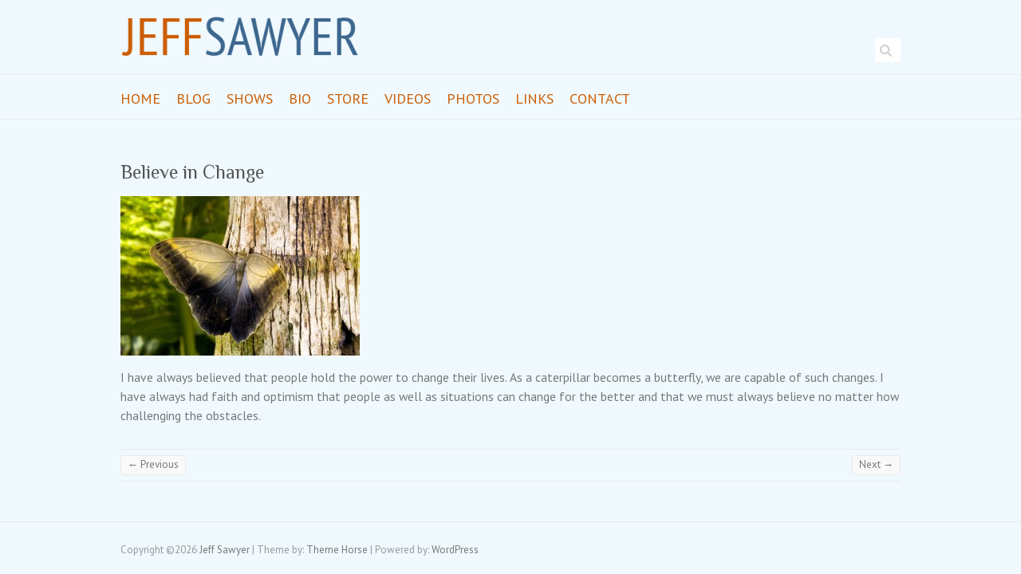

--- FILE ---
content_type: text/css
request_url: http://www.jeffsawyer.com/wp-content/plugins/music-store/ms-styles/ms-public.css?ver=6.9
body_size: 14029
content:
.music-store-song a,
.music-store-collection a,
.music-store-pagination a{
	box-shadow: none !important;
}

.music-store-pagination{text-align:center;position:relative;clear:both;}
.music-store-pagination .page-link{margin:0 5px;display:inline;}
.music-store-pagination .page-selected{font-weight:bold;}

.music-store-item {float:left;}
.music-store-items{position:relative;clear:both;padding-top:10px;}

.music-store-header{width:100%;position:relative;clear:both;margin-bottom:10px;padding:0;}
.music-store-filters{ /*white-space:nowrap;*/ float:left; margin-bottom: 5px; }
.music-store-header .music-store-filters span{display:inline-block; padding-right: 5px;}
.music-store-ordering{float:right;}

.music-store-collection .collection-cover,
.music-store-song .song-cover{width:150px; max-height:150px; margin-bottom:5px; overflow:hidden; }

.music-store-song .song-cover.single,
.music-store-collection .collection-cover.single{width:250px;height:auto;max-height:none;}

.music-store-collection .collection-cover img,
.music-store-song .song-cover img{width:100%;}

.song-icon, .collection-icon{display:inline-block;color:#FFFFFF;padding-left:5px;padding-right:5px;font-weight:bold;font-family:Arial, 'Helvetica Neue', Helvetica, sans-serif;text-transform: uppercase;}
.song-icon{background-color:#0081D7;} 
.collection-icon{background-color:#FF0084;}

/** COLUMNS ON MULTIPLE PAGES **/
.music-store-song .left-column,
.music-store-collection .left-column{float:left; width:150px;}
.music-store-song .right-column,
.music-store-collection .right-column{	float:left; padding-left:10px; width:-moz-calc(100% - 160px); width:-webkit-calc(100% - 160px);	width:calc(100% - 160px);}

/** COLUMNS ON SINGLE PAGES **/

.ms_collection  .entry-title,
.ms_song  .entry-title{display:none;}
.music-store-song .left-column.single,
.music-store-collection .left-column.single{float:left; width: 250px;}
.music-store-song .right-column.single,
.music-store-collection .right-column.single{	float:left; padding-left:10px; width:-moz-calc(100% - 260px); width:-webkit-calc(100% - 260px);	width:calc(100% - 260px);}

.music-store-collection .collection-title,
.music-store-song .song-title{font-weight:bold;}

.music-store-song .song-title.single,
.music-store-collection .collection-title.single{font-weight:normal; font-size:1.7em;}

.music-store-song  .ms-player .mejs-container,
.music-store-collection  .ms-player .mejs-container{ margin:0; display:block !important; }
.ms-player{overflow:hidden;}

.music-store-song  .ms-player.single{margin-bottom:10px;}

.music-store-song  .ms-player.single.mejs-ted{height:65px;position:relative;}
.music-store-song  .ms-player.single.mejs-wmp{height:65px;position:relative;background-color:rgba(0,0,0,0.8);border-radius:10px;}

/*** MIDI PLAYERS ***/
.ms-player .midiPlayer,
.ms-player .midiPlayer span{ display:block; border: 0; text-decoration:none; color:transparent !important; outline-color: transparent !important; float:right;}

.ms-player.mejs-classic .midiPlay,
.ms-player.mejs-classic .midiStop{ background: rgba(0,0,0,0.9); overflow: hidden;  height: 30px; width: 26px;}
.ms-player.mejs-classic .midiPlay span,
.ms-player.mejs-classic .midiStop span{ height: 16px; width: 16px; margin:7px 5px; background: transparent url(controls.svg) no-repeat;}
.ms-player.mejs-classic .midiStop span{ background-position: 0 -16px; }

.ms-player.mejs-ted .midiPlay,
.ms-player.mejs-ted .midiStop{ overflow: hidden; }
.ms-player.mejs-ted .midiPlay span,
.ms-player.mejs-ted .midiStop span{ height: 28px; width: 49px; background: url(controls-ted.png) no-repeat -50px -23px;}
.ms-player.mejs-ted .midiStop span{ background-position: 0 -23px; }

.ms-player.mejs-wmp .midiPlay,
.ms-player.mejs-wmp .midiStop{ overflow: hidden; }
.ms-player.mejs-wmp .midiPlay span,
.ms-player.mejs-wmp .midiStop span{ height: 40px; width: 40px; background: url(controls-wmp.png) no-repeat 0 0;}
.ms-player.mejs-wmp .midiStop span{ background-position: 0 -40px; }
/*** END MIDI PLAYERS ***/

.music-store-song  .ms-player.multiple,
.music-store-collection  .ms-player.multiple{width:25px;position:relative;float:left;margin-right:5px;overflow:hidden;}
.music-store-collection  .tracks{padding: 0; margin: 0; border: 0; table-layout:auto;}
.music-store-collection  .track{height:30px;border-top: 0; border-bottom:1px solid #E0DADF;padding:0;margin:0;}
.music-store-collection  .track td{padding:0;margin:0;border:0;vertical-align:middle;}
.music-store-collection  .track:last-child{border-bottom:0;}
.music-store-collection  .track  .ms-player{}
.music-store-collection  .track-title{ width:100%;}
.music-store-collection  td.track-price{font-weight:bold;white-space:nowrap;width:1%;padding: 0 10px;}
.music-store-collection  .track-button{ width:1%;white-space:nowrap;}


.music-store-song  .ms-player.multiple.mejs-wmp,
.music-store-song  .ms-player.multiple.mejs-wmp div,
.music-store-collection  .ms-player.multiple.mejs-wmp div,
.music-store-collection  .ms-player.multiple.mejs-wmp{width:40px;height:40px;}
.music-store-collection  .mejs-wmp .track-title{line-height:40px;}

.music-store-song  .ms-player.multiple.mejs-ted,
.music-store-collection  .ms-player.multiple.mejs-ted{width:49px;height:28px;}
.music-store-collection  .track.mejs-ted{height:28px;}
.music-store-collection  .track.mejs-ted .mejs-controls{height:28px;}
.music-store-collection  .mejs-ted .track-title{line-height:28px;}

.music-store-collection .label,
.music-store-song .label{font-weight:normal; font-style:italic;}

.music-store-collection .collection-artist ul,
.music-store-collection .collection-genre ul,
.music-store-song .song-artist ul,
.music-store-song .song-album ul,
.music-store-song .song-genre ul{padding:0; margin:0;clear:both;}

.music-store-collection .collection-artist li,
.music-store-collection .collection-genre li,
.music-store-song .song-artist li,
.music-store-song .song-album li,
.music-store-song .song-genre li{padding:0; margin:0 5px 0 0; display:inline-block;font-size:90%;}

.music-store-collection .collection-artist li .arrow,
.music-store-collection .collection-genre li .arrow,
.music-store-song .song-artist li .arrow,
.music-store-song .song-album li .arrow,
.music-store-song .song-genre li .arrow{color: #E47911; font-size: 120%; font-weight: bold; margin-right: 0.2em;}

.music-store-collection a,
.music-store-song a{text-decoration:none;}

.music-store-collection .collection-price,
.music-store-song .song-price{color: #990000; text-transform:lowercase;}

.music-store-song .song-price.single,
.music-store-collection .collection-price.single{font-size:0.75em;color: #333;display:inline-block;background-color:#EFEFEF;padding:0 10px;-webkit-border-radius: 10px; -moz-border-radius: 10px; border-radius: 10px; text-shadow: 1px 1px #FFF;}

.music-store-song .song-price.single.invalid,
.music-store-collection .collection-price.single.invalid{color: #DDD;display:inline-block;text-decoration:line-through;}

.music-store-song .song-price.invalid,
.music-store-collection .collection-price.invalid{color: #DDD;display:inline-block;text-decoration:line-through;padding-right:10px;}

.ms-store-total{font-weight:bold;}
.ms-store-total.invalid{color:#DDDDDD;text-decoration:line-through;padding-right:10px;}

.music-store-discount-promotion,
.collection-discount-promotion,
.song-discount-promotion{font-style:italic;padding:0 10px;color: #E47911;}
.music-store-discount-promotion div:before,
.collection-discount-promotion:before,
.song-discount-promotion:before {display: block;color: #E47911;font-size: 120%;font-weight: bold;content: open-quote;content: '"';height: 1px;position:relative;margin-left:-10px;}
.music-store-discount-promotion div:after,
.collection-discount-promotion:after,
.song-discount-promotion:after{color: #E47911;font-size: 120%;font-weight: bold;content: open-quote;content: '"';height: 1px;position:relative;}

.music-store-discount-promotion h2{margin:0;}
.music-store-discount-promotion{color:inherit;}
.music-store-discount-promotion div:before,
.music-store-discount-promotion div:after{color:inherit;}

.music-store-song .song-info,
.music-store-collection .collection-info{text-align:right;}

.explain-text{font-style:italic;font-size:0.9em;}

.ms_song .entry-header,
.ms_collection .entry-header{display:none;}

.music-store-tabs{list-style: none outside none;margin: 0 0 1.618em;overflow: hidden;padding: 0 0 0 1em;position: relative;}
.music-store-tabs:before{border-bottom: 1px solid #E0DADF;bottom: 0;content: " ";left: 0;position: absolute;width: 100%;z-index: 1;}
.music-store-tabs li{
    overflow-x:visible !important;
    overflow-y:visible !important;
	background: #f7f6f7;
	background: url([data-uri]);
	background: -moz-linear-gradient(top, #f7f6f7 0%, #e0dadf 100%);
	background: -webkit-gradient(linear, left top, left bottom, color-stop(0%,#f7f6f7), color-stop(100%,#e0dadf));
	background: -webkit-linear-gradient(top, #f7f6f7 0%,#e0dadf 100%);
	background: -o-linear-gradient(top, #f7f6f7 0%,#e0dadf 100%);
	background: -ms-linear-gradient(top, #f7f6f7 0%,#e0dadf 100%);
	background: linear-gradient(to bottom, #f7f6f7 0%,#e0dadf 100%);
	filter: progid:DXImageTransform.Microsoft.gradient( startColorstr='#f7f6f7', endColorstr='#e0dadf',GradientType=0 );
	border: 1px solid #E0DADF;border-top-left-radius: 4px;border-top-right-radius: 4px;box-shadow: 0 3px 3px rgba(0, 0, 0, 0.2), 0 1px 0 rgba(255, 255, 255, 0.6) inset;display: inline-block;margin: 0 -5px;padding: 0 1em;position: relative;z-index: 0;cursor:pointer;}
.music-store-tabs li:after{border-bottom-left-radius: 4px;box-shadow: -2px 2px 0 #E0DADF;right: -6px !important;bottom: -2px !important;border: 1px solid #E0DADF;border-width: 0px 0px 1px 1px;content: " ";height: 5px;position: absolute;width: 5px;}
.music-store-tabs li:before{border-bottom-right-radius: 4px;box-shadow: 2px 2px 0 #E0DADF;left: -6px !important;bottom: -2px !important;border: 1px solid #E0DADF;border-width: 0 1px 1px 0;content: " ";height: 5px;position: absolute;width: 5px;}
.music-store-tabs li.active-tab {background: none repeat scroll 0 0 #FFFFFF;border-bottom-color: #FFFFFF;z-index: 2; box-shadow:none;}	
.music-store-tabs li.active-tab:after {box-shadow: -2px 2px 0 #FFFFFF;}
.music-store-tabs li.active-tab:before {box-shadow: 2px 2px 0 #FFFFFF;}
.music-store-tabs-container{display:none;}
.music-store-tabs-container.active-tab{display:block;}

.music-store-sales-counter{text-align:center;}
.clear {clear: both;}

.ms-shopping-cart{width:128px; height:51px; cursor:pointer;background:url(../paypal_buttons/shopping_cart/button_g.png) no-repeat 0 0; text-align:right;line-height:50px;font-weight:bold;float:right;margin-bottom:10px;}
.ms-shopping-cart-text{margin-right:10px;padding-left:50px;white-space:nowrap;}
.ms-shopping-cart-message{font-size:0.7em;margin-top:20px;clear:both;}
.fb_iframe_widget_lift{ max-width:auto; }
.buy-now-btn,
.view-cart-btn,
.shopping-cart-btn{border:0;max-width:none;width:auto;}
#ms-shopping-cart-thumbnail{width:100px;max-width:100px;height:auto;}

.music-store-error-mssg{ border: 1px solid #FF0000; color: #FF0000; text-align:center; width:100%; }
.music-store-error-mssg ul{ list-style:none; }

@media screen and (max-width:600px) {
	.music-store-item {clear:both;margin-bottom:20px;}
    .music-store-header{min-width:0;}
	.music-store-filters{white-space:normal;}
	.music-store-header span{ display: inline-block;clear:both;float:left;}
	.music-store-ordering{float:left;}
	.music-store-song .left-column,
	.music-store-collection .left-column{width:100%;clear:both;}
	.music-store-song .right-column.single,
	.music-store-collection .right-column.single{float:left; padding-left:0; width:100%;}
	.music-store-collection .collection-cover,
	.music-store-song .song-cover{width:100%;max-height:none;}
}

/** COOKIES **/

#ms_accept_cookie{ position: fixed; left: 0; bottom: 0; width: 100%; background: rgba( 0, 0, 0, 0.8); color: #FFF; z-index: 9999; padding: 10px; text-align:center; height:30px; line-height: 36px; }
#ms_accept_cookie input{ margin:0 0 0 5px; }

.music-store-collection .ms-player .mejs-offscreen,
.music-store-song .ms-player .mejs-offscreen{display:none;}

.ms-shopping-cart-list{ display:table; width:100%; margin-bottom:20px;}
.ms-shopping-cart-row  { display:table-row; position:relative; margin-bottom:5px;}
.ms-shopping-cart-row div{ display:table-cell; }
.ms-shopping-cart-row div:nth-child(1){ width:15%; }
.ms-shopping-cart-row div:nth-child(2){ padding-left:10px; width:50%; }
.ms-shopping-cart-row div:nth-child(3){ padding-left:5px; padding-right:5px; }

.ms-shopping-cart-resume div{display:inline-block; float:left;margin-right:10px;margin-bottom:10px;}
.ms-shopping-cart-resume span{display:inline-block;}
.ms-shopping-cart-resume input{width:auto;}

.music-store-song input[ type=image ],
.music-store-collection input[ type=image ],
.song-payment-buttons input,
.collection-payment-buttons input{background:transparent;}

.music-store-filtering-result{ padding-left: 5px; border-top:1px solid rgba(51, 51, 51, 0.1); border-bottom:1px solid rgba(51, 51, 51, 0.1); width:100%; }

.song-popularity,.collection-popularity{clear:both;}